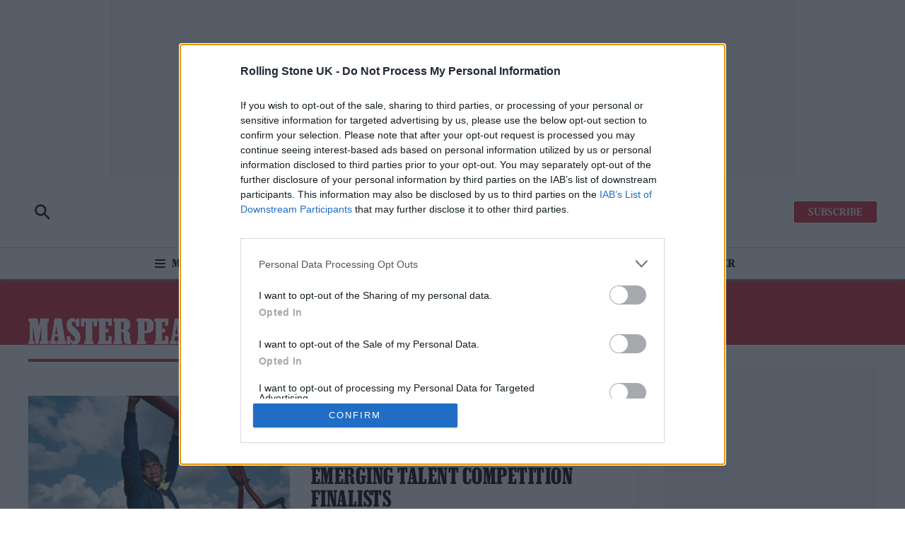

--- FILE ---
content_type: text/html; charset=UTF-8
request_url: https://www.rollingstone.co.uk/tag/master-peace
body_size: 14587
content:
<!doctype html>
<html lang="en-GB" dir="ltr">

    <head>

        <meta property="pugpig:version" content="1.19.23 (Pugpig Site 1.57.4)" />
		<meta property="pugpig:generated" content="2026-02-01 00:00:26" />
<meta name='robots' content='index, follow, max-image-preview:large, max-snippet:-1, max-video-preview:-1' />

	<meta name="tag" property="pugpig:tag" content="post_tag-Master Peace"/><meta name="viewport" content="width=device-width, initial-scale=1.0, minimum-scale=1.0, maximum-scale=5.0">
	<!-- This site is optimized with the Yoast SEO Premium plugin v19.3 (Yoast SEO v22.8) - https://yoast.com/wordpress/plugins/seo/ -->
	<title>Master Peace Archives - Rolling Stone UK</title>
	<link rel="canonical" href="https://www.rollingstone.co.uk/tag/master-peace/" />
	<meta property="og:locale" content="en_GB" />
	<meta property="og:type" content="article" />
	<meta property="og:title" content="Master Peace Archives - Rolling Stone UK" />
	<meta property="og:url" content="https://www.rollingstone.co.uk/tag/master-peace/" />
	<meta property="og:site_name" content="Rolling Stone UK" />
	<meta name="twitter:card" content="summary_large_image" />
	<script type="application/ld+json" class="yoast-schema-graph">{"@context":"https://schema.org","@graph":[{"@type":"CollectionPage","@id":"https://www.rollingstone.co.uk/tag/master-peace/","url":"https://www.rollingstone.co.uk/tag/master-peace/","name":"Master Peace Archives - Rolling Stone UK","isPartOf":{"@id":"https://www.rollingstone.co.uk/#website"},"primaryImageOfPage":{"@id":"https://www.rollingstone.co.uk/tag/master-peace/#primaryimage"},"image":{"@id":"https://www.rollingstone.co.uk/tag/master-peace/#primaryimage"},"thumbnailUrl":"https://www.rollingstone.co.uk/wp-content/uploads/sites/2/2023/12/masterpeace.jpg","inLanguage":"en-GB"},{"@type":"ImageObject","inLanguage":"en-GB","@id":"https://www.rollingstone.co.uk/tag/master-peace/#primaryimage","url":"https://www.rollingstone.co.uk/wp-content/uploads/sites/2/2023/12/masterpeace.jpg","contentUrl":"https://www.rollingstone.co.uk/wp-content/uploads/sites/2/2023/12/masterpeace.jpg","width":2000,"height":1270,"caption":"Master Peace (Picture: Press)"},{"@type":"WebSite","@id":"https://www.rollingstone.co.uk/#website","url":"https://www.rollingstone.co.uk/","name":"Rolling Stone UK","description":"Music, Film, TV and Political News Coverage","publisher":{"@id":"https://www.rollingstone.co.uk/#organization"},"potentialAction":[{"@type":"SearchAction","target":{"@type":"EntryPoint","urlTemplate":"https://www.rollingstone.co.uk/?s={search_term_string}"},"query-input":"required name=search_term_string"}],"inLanguage":"en-GB"},{"@type":"Organization","@id":"https://www.rollingstone.co.uk/#organization","name":"Rolling Stone UK","url":"https://www.rollingstone.co.uk/","logo":{"@type":"ImageObject","inLanguage":"en-GB","@id":"https://www.rollingstone.co.uk/#/schema/logo/image/","url":"https://www.rollingstone.co.uk/wp-content/uploads/sites/2/2025/10/rollingstoneuk-logo.png","contentUrl":"https://www.rollingstone.co.uk/wp-content/uploads/sites/2/2025/10/rollingstoneuk-logo.png","width":1087,"height":210,"caption":"Rolling Stone UK"},"image":{"@id":"https://www.rollingstone.co.uk/#/schema/logo/image/"}}]}</script>
	<!-- / Yoast SEO Premium plugin. -->


<link rel='dns-prefetch' href='//www.rollingstone.co.uk' />
<link rel='stylesheet' id='wp-block-library-css' href='https://www.rollingstone.co.uk/wp-includes/css/dist/block-library/style.min.css?ver=6.5.7' type='text/css' media='all' />
<link rel='stylesheet' id='pugpig-blocks-css' href='https://www.rollingstone.co.uk/wp-content/plugins/pugpig-blocks/build/blocks.style-39e501d1295812310a55.css?ver=6.5.7' type='text/css' media='all' />
<link rel='stylesheet' id='pugpig-rollingstoneuk-block-styles-css' href='https://www.rollingstone.co.uk/wp-content/plugins/rollingstoneuk-blocks-plugin/styles/style-f79fd2.css?ver=6.5.7' type='text/css' media='all' />
<style id='classic-theme-styles-inline-css' type='text/css'>
/*! This file is auto-generated */
.wp-block-button__link{color:#fff;background-color:#32373c;border-radius:9999px;box-shadow:none;text-decoration:none;padding:calc(.667em + 2px) calc(1.333em + 2px);font-size:1.125em}.wp-block-file__button{background:#32373c;color:#fff;text-decoration:none}
</style>
<style id='global-styles-inline-css' type='text/css'>
body{--wp--preset--color--black: #000000;--wp--preset--color--cyan-bluish-gray: #abb8c3;--wp--preset--color--white: #ffffff;--wp--preset--color--pale-pink: #f78da7;--wp--preset--color--vivid-red: #cf2e2e;--wp--preset--color--luminous-vivid-orange: #ff6900;--wp--preset--color--luminous-vivid-amber: #fcb900;--wp--preset--color--light-green-cyan: #7bdcb5;--wp--preset--color--vivid-green-cyan: #00d084;--wp--preset--color--pale-cyan-blue: #8ed1fc;--wp--preset--color--vivid-cyan-blue: #0693e3;--wp--preset--color--vivid-purple: #9b51e0;--wp--preset--color--red: #d32531;--wp--preset--color--gold: #facd42;--wp--preset--gradient--vivid-cyan-blue-to-vivid-purple: linear-gradient(135deg,rgba(6,147,227,1) 0%,rgb(155,81,224) 100%);--wp--preset--gradient--light-green-cyan-to-vivid-green-cyan: linear-gradient(135deg,rgb(122,220,180) 0%,rgb(0,208,130) 100%);--wp--preset--gradient--luminous-vivid-amber-to-luminous-vivid-orange: linear-gradient(135deg,rgba(252,185,0,1) 0%,rgba(255,105,0,1) 100%);--wp--preset--gradient--luminous-vivid-orange-to-vivid-red: linear-gradient(135deg,rgba(255,105,0,1) 0%,rgb(207,46,46) 100%);--wp--preset--gradient--very-light-gray-to-cyan-bluish-gray: linear-gradient(135deg,rgb(238,238,238) 0%,rgb(169,184,195) 100%);--wp--preset--gradient--cool-to-warm-spectrum: linear-gradient(135deg,rgb(74,234,220) 0%,rgb(151,120,209) 20%,rgb(207,42,186) 40%,rgb(238,44,130) 60%,rgb(251,105,98) 80%,rgb(254,248,76) 100%);--wp--preset--gradient--blush-light-purple: linear-gradient(135deg,rgb(255,206,236) 0%,rgb(152,150,240) 100%);--wp--preset--gradient--blush-bordeaux: linear-gradient(135deg,rgb(254,205,165) 0%,rgb(254,45,45) 50%,rgb(107,0,62) 100%);--wp--preset--gradient--luminous-dusk: linear-gradient(135deg,rgb(255,203,112) 0%,rgb(199,81,192) 50%,rgb(65,88,208) 100%);--wp--preset--gradient--pale-ocean: linear-gradient(135deg,rgb(255,245,203) 0%,rgb(182,227,212) 50%,rgb(51,167,181) 100%);--wp--preset--gradient--electric-grass: linear-gradient(135deg,rgb(202,248,128) 0%,rgb(113,206,126) 100%);--wp--preset--gradient--midnight: linear-gradient(135deg,rgb(2,3,129) 0%,rgb(40,116,252) 100%);--wp--preset--font-size--small: 13px;--wp--preset--font-size--medium: 20px;--wp--preset--font-size--large: 36px;--wp--preset--font-size--x-large: 42px;--wp--preset--spacing--20: 0.44rem;--wp--preset--spacing--30: 0.67rem;--wp--preset--spacing--40: 1rem;--wp--preset--spacing--50: 1.5rem;--wp--preset--spacing--60: 2.25rem;--wp--preset--spacing--70: 3.38rem;--wp--preset--spacing--80: 5.06rem;--wp--preset--shadow--natural: 6px 6px 9px rgba(0, 0, 0, 0.2);--wp--preset--shadow--deep: 12px 12px 50px rgba(0, 0, 0, 0.4);--wp--preset--shadow--sharp: 6px 6px 0px rgba(0, 0, 0, 0.2);--wp--preset--shadow--outlined: 6px 6px 0px -3px rgba(255, 255, 255, 1), 6px 6px rgba(0, 0, 0, 1);--wp--preset--shadow--crisp: 6px 6px 0px rgba(0, 0, 0, 1);}:where(.is-layout-flex){gap: 0.5em;}:where(.is-layout-grid){gap: 0.5em;}body .is-layout-flex{display: flex;}body .is-layout-flex{flex-wrap: wrap;align-items: center;}body .is-layout-flex > *{margin: 0;}body .is-layout-grid{display: grid;}body .is-layout-grid > *{margin: 0;}:where(.wp-block-columns.is-layout-flex){gap: 2em;}:where(.wp-block-columns.is-layout-grid){gap: 2em;}:where(.wp-block-post-template.is-layout-flex){gap: 1.25em;}:where(.wp-block-post-template.is-layout-grid){gap: 1.25em;}.has-black-color{color: var(--wp--preset--color--black) !important;}.has-cyan-bluish-gray-color{color: var(--wp--preset--color--cyan-bluish-gray) !important;}.has-white-color{color: var(--wp--preset--color--white) !important;}.has-pale-pink-color{color: var(--wp--preset--color--pale-pink) !important;}.has-vivid-red-color{color: var(--wp--preset--color--vivid-red) !important;}.has-luminous-vivid-orange-color{color: var(--wp--preset--color--luminous-vivid-orange) !important;}.has-luminous-vivid-amber-color{color: var(--wp--preset--color--luminous-vivid-amber) !important;}.has-light-green-cyan-color{color: var(--wp--preset--color--light-green-cyan) !important;}.has-vivid-green-cyan-color{color: var(--wp--preset--color--vivid-green-cyan) !important;}.has-pale-cyan-blue-color{color: var(--wp--preset--color--pale-cyan-blue) !important;}.has-vivid-cyan-blue-color{color: var(--wp--preset--color--vivid-cyan-blue) !important;}.has-vivid-purple-color{color: var(--wp--preset--color--vivid-purple) !important;}.has-black-background-color{background-color: var(--wp--preset--color--black) !important;}.has-cyan-bluish-gray-background-color{background-color: var(--wp--preset--color--cyan-bluish-gray) !important;}.has-white-background-color{background-color: var(--wp--preset--color--white) !important;}.has-pale-pink-background-color{background-color: var(--wp--preset--color--pale-pink) !important;}.has-vivid-red-background-color{background-color: var(--wp--preset--color--vivid-red) !important;}.has-luminous-vivid-orange-background-color{background-color: var(--wp--preset--color--luminous-vivid-orange) !important;}.has-luminous-vivid-amber-background-color{background-color: var(--wp--preset--color--luminous-vivid-amber) !important;}.has-light-green-cyan-background-color{background-color: var(--wp--preset--color--light-green-cyan) !important;}.has-vivid-green-cyan-background-color{background-color: var(--wp--preset--color--vivid-green-cyan) !important;}.has-pale-cyan-blue-background-color{background-color: var(--wp--preset--color--pale-cyan-blue) !important;}.has-vivid-cyan-blue-background-color{background-color: var(--wp--preset--color--vivid-cyan-blue) !important;}.has-vivid-purple-background-color{background-color: var(--wp--preset--color--vivid-purple) !important;}.has-black-border-color{border-color: var(--wp--preset--color--black) !important;}.has-cyan-bluish-gray-border-color{border-color: var(--wp--preset--color--cyan-bluish-gray) !important;}.has-white-border-color{border-color: var(--wp--preset--color--white) !important;}.has-pale-pink-border-color{border-color: var(--wp--preset--color--pale-pink) !important;}.has-vivid-red-border-color{border-color: var(--wp--preset--color--vivid-red) !important;}.has-luminous-vivid-orange-border-color{border-color: var(--wp--preset--color--luminous-vivid-orange) !important;}.has-luminous-vivid-amber-border-color{border-color: var(--wp--preset--color--luminous-vivid-amber) !important;}.has-light-green-cyan-border-color{border-color: var(--wp--preset--color--light-green-cyan) !important;}.has-vivid-green-cyan-border-color{border-color: var(--wp--preset--color--vivid-green-cyan) !important;}.has-pale-cyan-blue-border-color{border-color: var(--wp--preset--color--pale-cyan-blue) !important;}.has-vivid-cyan-blue-border-color{border-color: var(--wp--preset--color--vivid-cyan-blue) !important;}.has-vivid-purple-border-color{border-color: var(--wp--preset--color--vivid-purple) !important;}.has-vivid-cyan-blue-to-vivid-purple-gradient-background{background: var(--wp--preset--gradient--vivid-cyan-blue-to-vivid-purple) !important;}.has-light-green-cyan-to-vivid-green-cyan-gradient-background{background: var(--wp--preset--gradient--light-green-cyan-to-vivid-green-cyan) !important;}.has-luminous-vivid-amber-to-luminous-vivid-orange-gradient-background{background: var(--wp--preset--gradient--luminous-vivid-amber-to-luminous-vivid-orange) !important;}.has-luminous-vivid-orange-to-vivid-red-gradient-background{background: var(--wp--preset--gradient--luminous-vivid-orange-to-vivid-red) !important;}.has-very-light-gray-to-cyan-bluish-gray-gradient-background{background: var(--wp--preset--gradient--very-light-gray-to-cyan-bluish-gray) !important;}.has-cool-to-warm-spectrum-gradient-background{background: var(--wp--preset--gradient--cool-to-warm-spectrum) !important;}.has-blush-light-purple-gradient-background{background: var(--wp--preset--gradient--blush-light-purple) !important;}.has-blush-bordeaux-gradient-background{background: var(--wp--preset--gradient--blush-bordeaux) !important;}.has-luminous-dusk-gradient-background{background: var(--wp--preset--gradient--luminous-dusk) !important;}.has-pale-ocean-gradient-background{background: var(--wp--preset--gradient--pale-ocean) !important;}.has-electric-grass-gradient-background{background: var(--wp--preset--gradient--electric-grass) !important;}.has-midnight-gradient-background{background: var(--wp--preset--gradient--midnight) !important;}.has-small-font-size{font-size: var(--wp--preset--font-size--small) !important;}.has-medium-font-size{font-size: var(--wp--preset--font-size--medium) !important;}.has-large-font-size{font-size: var(--wp--preset--font-size--large) !important;}.has-x-large-font-size{font-size: var(--wp--preset--font-size--x-large) !important;}
.wp-block-navigation a:where(:not(.wp-element-button)){color: inherit;}
:where(.wp-block-post-template.is-layout-flex){gap: 1.25em;}:where(.wp-block-post-template.is-layout-grid){gap: 1.25em;}
:where(.wp-block-columns.is-layout-flex){gap: 2em;}:where(.wp-block-columns.is-layout-grid){gap: 2em;}
.wp-block-pullquote{font-size: 1.5em;line-height: 1.6;}
</style>
<link rel='stylesheet' id='pugpig-social-widgets-css' href='https://www.rollingstone.co.uk/wp-content/plugins/pugpig-socialmedia-widget/assets/css/style.css?ver=6.5.7' type='text/css' media='all' />
<link rel='stylesheet' id='rollingstoneuk-main-css' href='https://www.rollingstone.co.uk/wp-content/themes/rollingstoneuk-theme/styles/main-61e6e4.css?ver=6.5.7' type='text/css' media='all' />

    <!-- Google Tag Manager Data Layer -->
    <script>
        dataLayer = [[]]
    </script>
    <!-- End Google Tag Manager Data Layer -->
        
    <!-- Google Tag Manager initialisation -->
    <script>
        (function(w,d,s,l,i){w[l]=w[l]||[];w[l].push({'gtm.start':
        new Date().getTime(),event:'gtm.js'});var f=d.getElementsByTagName(s)[0],
        j=d.createElement(s),dl=l!='dataLayer'?'&l='+l:'';j.async=true;j.src=
        'https://www.googletagmanager.com/gtm.js?id='+i+dl+ '';f.parentNode.insertBefore(j,f);
        })(window,document,'script','dataLayer','GTM-TPTLJ3T');
    </script>
    <!-- End Google Tag Manager initialisation -->
	<script type="text/javascript" src="https://a.teads.tv/page/162959/tag" id="teeds-js"></script><link rel="icon" href="https://www.rollingstone.co.uk/wp-content/uploads/sites/2/2022/10/cropped-RS-UK-favicon-new-32x32.png" sizes="32x32" />
<link rel="icon" href="https://www.rollingstone.co.uk/wp-content/uploads/sites/2/2022/10/cropped-RS-UK-favicon-new-192x192.png" sizes="192x192" />
<link rel="apple-touch-icon" href="https://www.rollingstone.co.uk/wp-content/uploads/sites/2/2022/10/cropped-RS-UK-favicon-new-180x180.png" />
<meta name="msapplication-TileImage" content="https://www.rollingstone.co.uk/wp-content/uploads/sites/2/2022/10/cropped-RS-UK-favicon-new-270x270.png" />
		<style type="text/css" id="wp-custom-css">
			body [data-freestar-ad] {
	overflow: hidden !important;
}


#pmLink {        
        visibility: hidden;       
        text-decoration: none;   
        cursor: pointer;        
        background: transparent; 
        border: none;    
}

#pmLink:hover {        
        visibility: visible;     
        color: grey;    
} 

		</style>
		
        <!-- Content Ignite -->
        <script src="https://cdn.tagdeliver.com/cipt/19002.js" async="async"></script>
        <script type="text/javascript">

            window.rsAdSlotConfig = {"category-feed-0":{"sizes":[[728,90]],"description":"On desktop, appears at the top of each category page","type":"header","page":"category","device":"desktop","ad_unit":"\/101670530\/RollingStone\/RS_Top_Leaderboard_Unit"},"mobile-category-feed-0":{"sizes":[[320,50],[300,50]],"description":"On mobile, appears at the top of each category page","type":"header","page":"category","device":"mobile","ad_unit":"\/101670530\/RollingStone\/RS_Top_Leaderboard_Mobile_Unit"},"category-sidebar-1":{"sizes":[[300,250]],"description":"This is the first ad in the sidebar of each category page","type":"sidebar","page":"category","device":"desktop","ad_unit":"\/101670530\/RollingStone\/Category_Sidebar_Units"},"category-sidebar-2":{"sizes":[[300,600]],"description":"This is the second ad in the sidebar of each category page","type":"sidebar","page":"category","device":"desktop","ad_unit":"\/101670530\/RollingStone\/Category_Sidebar_Units"},"category-sidebar-3":{"sizes":[[300,250]],"description":"This is the third ad in the sidebar of each category page","type":"sidebar","page":"category","device":"desktop","ad_unit":"\/101670530\/RollingStone\/Category_Sidebar_Units"},"category-sidebar-4":{"sizes":[[300,250]],"description":"This is the fourth ad in the sidebar of each category page","type":"sidebar","page":"category","device":"desktop","ad_unit":"\/101670530\/RollingStone\/Category_Sidebar_Units"},"category-feed-1":{"sizes":[[728,90]],"description":"On desktop, appears inline on category pages","type":"inline","page":"category","device":"desktop","ad_unit":"\/101670530\/RollingStone\/Category_Feed_Units"},"category-feed-2":{"sizes":[[728,90]],"description":"On desktop, appears inline on category pages","type":"inline","page":"category","device":"desktop","ad_unit":"\/101670530\/RollingStone\/Category_Feed_Units"},"category-feed-3":{"sizes":[[728,90]],"description":"On desktop, appears inline on category pages","type":"inline","page":"category","device":"desktop","ad_unit":"\/101670530\/RollingStone\/Category_Feed_Units"},"category-feed-4":{"sizes":[[728,90]],"description":"On desktop, appears inline on category pages","type":"inline","page":"category","device":"desktop","ad_unit":"\/101670530\/RollingStone\/Category_Feed_Units"},"category-feed-5":{"sizes":[[728,90]],"description":"On desktop, appears inline on category pages","type":"inline","page":"category","device":"desktop","ad_unit":"\/101670530\/RollingStone\/Category_Feed_Units"},"mobile-category-feed-1":{"sizes":[[320,50],[300,50]],"description":"On mobile, appears inline on category pages","type":"inline","page":"category","device":"mobile","ad_unit":"\/101670530\/RollingStone\/Category_Feed_Units"},"mobile-category-feed-2":{"sizes":[[320,50],[300,50]],"description":"On mobile, appears inline on category pages","type":"inline","page":"category","device":"mobile","ad_unit":"\/101670530\/RollingStone\/Category_Feed_Units"},"mobile-category-feed-3":{"sizes":[[320,50],[300,50]],"description":"On mobile, appears inline on category pages","type":"inline","page":"category","device":"mobile","ad_unit":"\/101670530\/RollingStone\/Category_Feed_Units"},"mobile-category-feed-4":{"sizes":[[320,50],[300,50]],"description":"On mobile, appears inline on category pages","type":"inline","page":"category","device":"mobile","ad_unit":"\/101670530\/RollingStone\/Category_Feed_Units"},"mobile-category-feed-5":{"sizes":[[320,50],[300,50]],"description":"On mobile, appears inline on category pages","type":"inline","page":"category","device":"mobile","ad_unit":"\/101670530\/RollingStone\/Category_Feed_Units"}};
        </script>

        
    </head>

    <body data-logged-out="true" class="archive tag tag-master-peace tag-788 wp-custom-logo">

        
        <a class="rs-skip-content" href="#main">Skip to main content</a>

        <header class="rs-header" role="banner">

            <div class="rs-header__wrapper">

                <div class="rs-header__upper">

                    <div class="rs-advert__container">

                        
                        <div id="rs-advert-header" class="rs-advert">
                            <div class="rs-advert__inner"></div>
                        </div>

                        <script type="text/javascript">
                          document.addEventListener('DOMContentLoaded', function () {
                            let desktopAd = "category-feed-0";
                            let mobileAd = "mobile-category-feed-0";

                            const mediaQueryList = window.matchMedia("(min-width: 1024px)");

                            function desktopOrMobileAdvert(desktop) {
                              let container = document.getElementById("rs-advert-header")
                              if(!container) return
                              container.innerHTML = `<div class="rs-advert__inner" id="div-gpt-ad-${mobileAd}"></div>`;
                              container.classList.add("rs-advert--mobile", "rs-advert--mobile-leaderboard");
                              container.classList.remove("rs-advert--desktop", "rs-advert--leaderboard");

                              if(desktop) {
                                container.innerHTML = `<div class="rs-advert__inner" id="div-gpt-ad-${desktopAd}"></div>`;
                                container.classList.add("rs-advert--desktop", "rs-advert--leaderboard");
                                container.classList.remove("rs-advert--mobile", "rs-advert--mobile-leaderboard");
                              }
                            }
                            mediaQueryList.addEventListener('change', e => desktopOrMobileAdvert(e.matches))
                            desktopOrMobileAdvert(mediaQueryList.matches)
                          })
                        </script>

                    </div>

                    <div class="rs-header__upper-group">

                        <a class="rs-header-search rs-header-search--black" href="/search/">
                            <div class="rs-header-search__icon"></div>
                        </a>

                        <button class="rs-hamburger-button" aria-label="Toggle Menu">
                <div class="rs-hamburger-button__group">
                    <span></span>
                    <span></span>
                    <span></span>
                    <span></span>
                </div>
            </button>
                        
    <figure class="rs-header__logo">
        <a href="/" class="rs-header__logo-link" title="Home"><img width="300" height="58" src="https://www.rollingstone.co.uk/wp-content/uploads/sites/2/2025/10/rollingstoneuk-logo-300x58.png" class="attachment-medium size-medium" alt="" sizes="(min-width: 1024px) 645px, (min-width: 330px) 178px, 120px" decoding="async" srcset="https://www.rollingstone.co.uk/wp-content/uploads/sites/2/2025/10/rollingstoneuk-logo-300x58.png 300w, https://www.rollingstone.co.uk/wp-content/uploads/sites/2/2025/10/rollingstoneuk-logo-1024x198.png 1024w, https://www.rollingstone.co.uk/wp-content/uploads/sites/2/2025/10/rollingstoneuk-logo-768x148.png 768w, https://www.rollingstone.co.uk/wp-content/uploads/sites/2/2025/10/rollingstoneuk-logo-780x151.png 780w, https://www.rollingstone.co.uk/wp-content/uploads/sites/2/2025/10/rollingstoneuk-logo-1040x201.png 1040w, https://www.rollingstone.co.uk/wp-content/uploads/sites/2/2025/10/rollingstoneuk-logo.png 1087w" /></a>
    </figure>
                        <ul class="rs-header__menu-subscribe" aria-label="Subscribe menu"><li id="menu-item-538" class="menu-item menu-item-type-custom menu-item-object-custom menu-item-538"><a target="_blank" rel="noopener" href="https://www.selectmagazines.co.uk/publisher/Rolling-Stone-UK/">Subscribe</a></li>
</ul>
                    </div>

                </div>

                <nav class="rs-nav--primary" aria-label="Main navigation" role="navigation">

                    <div class="rs-nav__hamburger-group">

                        <button class="rs-hamburger-button" aria-label="Toggle Menu">
                <div class="rs-hamburger-button__group">
                    <span></span>
                    <span></span>
                    <span></span>
                    <span></span>
                </div>
            </button>
                        <div class="rs-nav__menu--button"><a href="#"></a></div>

                    </div>

                    
    <figure class="rs-header__logo">
        <a href="/" class="rs-header__logo-link" title="Home"><img width="300" height="58" src="https://www.rollingstone.co.uk/wp-content/uploads/sites/2/2025/10/rollingstoneuk-logo-300x58.png" class="attachment-medium size-medium" alt="" sizes="(min-width: 1024px) 645px, (min-width: 330px) 178px, 120px" decoding="async" srcset="https://www.rollingstone.co.uk/wp-content/uploads/sites/2/2025/10/rollingstoneuk-logo-300x58.png 300w, https://www.rollingstone.co.uk/wp-content/uploads/sites/2/2025/10/rollingstoneuk-logo-1024x198.png 1024w, https://www.rollingstone.co.uk/wp-content/uploads/sites/2/2025/10/rollingstoneuk-logo-768x148.png 768w, https://www.rollingstone.co.uk/wp-content/uploads/sites/2/2025/10/rollingstoneuk-logo-780x151.png 780w, https://www.rollingstone.co.uk/wp-content/uploads/sites/2/2025/10/rollingstoneuk-logo-1040x201.png 1040w, https://www.rollingstone.co.uk/wp-content/uploads/sites/2/2025/10/rollingstoneuk-logo.png 1087w" /></a>
    </figure>                   
                    

        <a id="nav-read-next-link" class="rs-nav__read-next-article" href="">
            <span class="rs-nav__read-next-article--text">Read Next</span>
            <span id="nav-read-next-title" class="rs-nav__read-next-article--title"></span>
        </a>

        <script type="text/javascript">
            (function() {
                fetch("/wp-json/pugpig/rollingstone/nav-read-next/")
                    .then(response => response.json())
                    .then(data => {
                        if (data.title !== "") {

                            let title = document.getElementById("nav-read-next-title");
                            title.innerHTML = data.title;

                            let link = document.getElementById("nav-read-next-link");
                            link.setAttribute("href", data.url);
                        }
                    }
                );
            })();
        </script>

                        
                    <a class="rs-header-search rs-header-search--white" href="/search/">
                        <div class="rs-header-search__icon"></div>
                    </a>

                    <ul class="rs-nav__menu" aria-label="Primary site menu"><li id="menu-item-487" class="menu-item menu-item-type-taxonomy menu-item-object-category menu-item-487"><a href="https://www.rollingstone.co.uk/music/">Music</a></li>
<li id="menu-item-488" class="menu-item menu-item-type-taxonomy menu-item-object-category menu-item-488"><a href="https://www.rollingstone.co.uk/film/">Film</a></li>
<li id="menu-item-506" class="menu-item menu-item-type-taxonomy menu-item-object-category menu-item-506"><a href="https://www.rollingstone.co.uk/tv/">TV</a></li>
<li id="menu-item-497" class="menu-item menu-item-type-taxonomy menu-item-object-category menu-item-497"><a href="https://www.rollingstone.co.uk/politics/">Politics</a></li>
<li id="menu-item-498" class="menu-item menu-item-type-taxonomy menu-item-object-category menu-item-498"><a href="https://www.rollingstone.co.uk/culture/">Culture</a></li>
<li id="menu-item-509" class="menu-item menu-item-type-taxonomy menu-item-object-category menu-item-509"><a href="https://www.rollingstone.co.uk/tech/">Tech</a></li>
<li id="menu-item-505" class="menu-item menu-item-type-post_type menu-item-object-page menu-item-505"><a href="https://www.rollingstone.co.uk/newsletter/">Newsletter</a></li>
</ul>
                    <ul class="rs-header__menu-subscribe" aria-label="Subscribe menu"><li class="menu-item menu-item-type-custom menu-item-object-custom menu-item-538"><a target="_blank" rel="noopener" href="https://www.selectmagazines.co.uk/publisher/Rolling-Stone-UK/">Subscribe</a></li>
</ul>
                </nav>

            </div>

            <nav class="rs-nav--secondary">

                <div class="rs-nav--secondary__header">

                    <div class="rs-header__logo"></div>

                    <button class="rs-hamburger-button" aria-label="Toggle Menu">
                <div class="rs-hamburger-button__group">
                    <span></span>
                    <span></span>
                    <span></span>
                    <span></span>
                </div>
            </button>
                </div>

                <ul class="rs-nav__menu" aria-label="Secondary site menu"><li id="menu-item-516" class="menu-item menu-item-type-taxonomy menu-item-object-category menu-item-has-children menu-item-516"><a href="https://www.rollingstone.co.uk/music/">Music</a>
<ul class="sub-menu">
	<li id="menu-item-517" class="menu-item menu-item-type-taxonomy menu-item-object-category menu-item-517"><a href="https://www.rollingstone.co.uk/music/news/">News</a></li>
	<li id="menu-item-518" class="menu-item menu-item-type-taxonomy menu-item-object-category menu-item-518"><a href="https://www.rollingstone.co.uk/music/features/">Features</a></li>
	<li id="menu-item-1115" class="menu-item menu-item-type-taxonomy menu-item-object-category menu-item-1115"><a href="https://www.rollingstone.co.uk/music/lists/">Lists</a></li>
	<li id="menu-item-2170" class="menu-item menu-item-type-taxonomy menu-item-object-category menu-item-2170"><a href="https://www.rollingstone.co.uk/music/album-reviews/">Album Reviews</a></li>
	<li id="menu-item-2171" class="menu-item menu-item-type-taxonomy menu-item-object-category menu-item-2171"><a href="https://www.rollingstone.co.uk/music/live-reviews/">Live Reviews</a></li>
</ul>
</li>
<li id="menu-item-520" class="menu-item menu-item-type-taxonomy menu-item-object-category menu-item-has-children menu-item-520"><a href="https://www.rollingstone.co.uk/film/">Film</a>
<ul class="sub-menu">
	<li id="menu-item-529" class="menu-item menu-item-type-taxonomy menu-item-object-category menu-item-529"><a href="https://www.rollingstone.co.uk/film/news/">News</a></li>
	<li id="menu-item-1119" class="menu-item menu-item-type-taxonomy menu-item-object-category menu-item-1119"><a href="https://www.rollingstone.co.uk/film/features/">Features</a></li>
	<li id="menu-item-528" class="menu-item menu-item-type-taxonomy menu-item-object-category menu-item-528"><a href="https://www.rollingstone.co.uk/film/lists/">Lists</a></li>
</ul>
</li>
<li id="menu-item-519" class="menu-item menu-item-type-taxonomy menu-item-object-category menu-item-has-children menu-item-519"><a href="https://www.rollingstone.co.uk/tv/">TV</a>
<ul class="sub-menu">
	<li id="menu-item-525" class="menu-item menu-item-type-taxonomy menu-item-object-category menu-item-525"><a href="https://www.rollingstone.co.uk/tv/news/">News</a></li>
	<li id="menu-item-1116" class="menu-item menu-item-type-taxonomy menu-item-object-category menu-item-1116"><a href="https://www.rollingstone.co.uk/tv/features/">Features</a></li>
	<li id="menu-item-1117" class="menu-item menu-item-type-taxonomy menu-item-object-category menu-item-1117"><a href="https://www.rollingstone.co.uk/tv/lists/">Lists</a></li>
</ul>
</li>
<li id="menu-item-521" class="menu-item menu-item-type-taxonomy menu-item-object-category menu-item-has-children menu-item-521"><a href="https://www.rollingstone.co.uk/politics/">Politics</a>
<ul class="sub-menu">
	<li id="menu-item-527" class="menu-item menu-item-type-taxonomy menu-item-object-category menu-item-527"><a href="https://www.rollingstone.co.uk/politics/news/">News</a></li>
	<li id="menu-item-1120" class="menu-item menu-item-type-taxonomy menu-item-object-category menu-item-1120"><a href="https://www.rollingstone.co.uk/politics/features/">Features</a></li>
	<li id="menu-item-526" class="menu-item menu-item-type-taxonomy menu-item-object-category menu-item-526"><a href="https://www.rollingstone.co.uk/politics/lists/">Lists</a></li>
</ul>
</li>
<li id="menu-item-522" class="menu-item menu-item-type-taxonomy menu-item-object-category menu-item-has-children menu-item-522"><a href="https://www.rollingstone.co.uk/culture/">Culture</a>
<ul class="sub-menu">
	<li id="menu-item-1121" class="menu-item menu-item-type-taxonomy menu-item-object-category menu-item-1121"><a href="https://www.rollingstone.co.uk/culture/news/">News</a></li>
	<li id="menu-item-523" class="menu-item menu-item-type-taxonomy menu-item-object-category menu-item-523"><a href="https://www.rollingstone.co.uk/culture/features/">Features</a></li>
	<li id="menu-item-1122" class="menu-item menu-item-type-taxonomy menu-item-object-category menu-item-1122"><a href="https://www.rollingstone.co.uk/culture/lists/">Lists</a></li>
</ul>
</li>
<li id="menu-item-547" class="menu-item menu-item-type-taxonomy menu-item-object-category menu-item-has-children menu-item-547"><a href="https://www.rollingstone.co.uk/travel/">Travel</a>
<ul class="sub-menu">
	<li id="menu-item-551" class="menu-item menu-item-type-taxonomy menu-item-object-category menu-item-551"><a href="https://www.rollingstone.co.uk/travel/news/">News</a></li>
	<li id="menu-item-1123" class="menu-item menu-item-type-taxonomy menu-item-object-category menu-item-1123"><a href="https://www.rollingstone.co.uk/travel/features/">Features</a></li>
	<li id="menu-item-550" class="menu-item menu-item-type-taxonomy menu-item-object-category menu-item-550"><a href="https://www.rollingstone.co.uk/travel/lists/">Lists</a></li>
</ul>
</li>
<li id="menu-item-546" class="menu-item menu-item-type-taxonomy menu-item-object-category menu-item-has-children menu-item-546"><a href="https://www.rollingstone.co.uk/tech/">Tech</a>
<ul class="sub-menu">
	<li id="menu-item-549" class="menu-item menu-item-type-taxonomy menu-item-object-category menu-item-549"><a href="https://www.rollingstone.co.uk/tech/news/">News</a></li>
	<li id="menu-item-1124" class="menu-item menu-item-type-taxonomy menu-item-object-category menu-item-1124"><a href="https://www.rollingstone.co.uk/tech/features/">Features</a></li>
	<li id="menu-item-548" class="menu-item menu-item-type-taxonomy menu-item-object-category menu-item-548"><a href="https://www.rollingstone.co.uk/tech/lists/">Lists</a></li>
</ul>
</li>
<li id="menu-item-32670" class="menu-item menu-item-type-taxonomy menu-item-object-category menu-item-32670"><a href="https://www.rollingstone.co.uk/style/">Style</a></li>
</ul>
                <div class="rs-nav--secondary__primary-widget-group">

                    <div class="pp-widget__wrapper"><h5 class="pp-widget__title">Follow Us</h5><ul class="pp-widget pp-widget--social"><li class="pp-widget__item pp-widget__item--facebook"><a href="https://www.facebook.com/rollingstoneuk/" class="facebook" id="facebook" target="_blank" rel="noreferrer" aria-label="Find us on facebook"><svg xmlns="http://www.w3.org/2000/svg" width="24" height="24" viewBox="0 0 24 24"><path d="M9 8h-3v4h3v12h5v-12h3.642l.358-4h-4v-1.667c0-.955.192-1.333 1.115-1.333h2.885v-5h-3.808c-3.596 0-5.192 1.583-5.192 4.615v3.385z"/></svg></a></li><li class="pp-widget__item pp-widget__item--twitter"><a href="https://twitter.com/RollingStoneUK" class="twitter" id="twitter" target="_blank" rel="noreferrer" aria-label="Find us on twitter"><svg xmlns="http://www.w3.org/2000/svg" width="24" height="24" viewBox="0 0 1200 1227"><path d="M714.163 519.284L1160.89 0H1055.03L667.137 450.887L357.328 0H0L468.492 681.821L0 1226.37H105.866L515.491 750.218L842.672 1226.37H1200L714.137 519.284H714.163ZM569.165 687.828L521.697 619.934L144.011 79.6944H306.615L611.412 515.685L658.88 583.579L1055.08 1150.3H892.476L569.165 687.854V687.828Z"/></svg></a></li><li class="pp-widget__item pp-widget__item--instagram"><a href="https://www.instagram.com/rollingstoneuk/" class="instagram" id="instagram" target="_blank" rel="noreferrer" aria-label="Find us on instagram"><svg xmlns="http://www.w3.org/2000/svg" width="25" height="25" viewBox="0 0 24 24"><path d="M12 2.163c3.204 0 3.584.012 4.85.07 3.252.148 4.771 1.691 4.919 4.919.058 1.265.069 1.645.069 4.849 0 3.205-.012 3.584-.069 4.849-.149 3.225-1.664 4.771-4.919 4.919-1.266.058-1.644.07-4.85.07-3.204 0-3.584-.012-4.849-.07-3.26-.149-4.771-1.699-4.919-4.92-.058-1.265-.07-1.644-.07-4.849 0-3.204.013-3.583.07-4.849.149-3.227 1.664-4.771 4.919-4.919 1.266-.057 1.645-.069 4.849-.069zm0-2.163c-3.259 0-3.667.014-4.947.072-4.358.2-6.78 2.618-6.98 6.98-.059 1.281-.073 1.689-.073 4.948 0 3.259.014 3.668.072 4.948.2 4.358 2.618 6.78 6.98 6.98 1.281.058 1.689.072 4.948.072 3.259 0 3.668-.014 4.948-.072 4.354-.2 6.782-2.618 6.979-6.98.059-1.28.073-1.689.073-4.948 0-3.259-.014-3.667-.072-4.947-.196-4.354-2.617-6.78-6.979-6.98-1.281-.059-1.69-.073-4.949-.073zm0 5.838c-3.403 0-6.162 2.759-6.162 6.162s2.759 6.163 6.162 6.163 6.162-2.759 6.162-6.163c0-3.403-2.759-6.162-6.162-6.162zm0 10.162c-2.209 0-4-1.79-4-4 0-2.209 1.791-4 4-4s4 1.791 4 4c0 2.21-1.791 4-4 4zm6.406-11.845c-.796 0-1.441.645-1.441 1.44s.645 1.44 1.441 1.44c.795 0 1.439-.645 1.439-1.44s-.644-1.44-1.439-1.44z"/></svg></a></li><li class="pp-widget__item pp-widget__item--youtube"><a href="https://www.youtube.com/channel/UCTaRDAWkPT-wmJtXl0Lq3ww" class="youtube" id="youtube" target="_blank" rel="noreferrer" aria-label="Find us on youtube"><svg xmlns="http://www.w3.org/2000/svg" width="25" height="25" viewBox="0 0 24 24"><path d="M4.652 0h1.44l.988 3.702.916-3.702h1.454l-1.665 5.505v3.757h-1.431v-3.757l-1.702-5.505zm6.594 2.373c-1.119 0-1.861.74-1.861 1.835v3.349c0 1.204.629 1.831 1.861 1.831 1.022 0 1.826-.683 1.826-1.831v-3.349c0-1.069-.797-1.835-1.826-1.835zm.531 5.127c0 .372-.19.646-.532.646-.351 0-.554-.287-.554-.646v-3.179c0-.374.172-.651.529-.651.39 0 .557.269.557.651v3.179zm4.729-5.07v5.186c-.155.194-.5.512-.747.512-.271 0-.338-.186-.338-.46v-5.238h-1.27v5.71c0 .675.206 1.22.887 1.22.384 0 .918-.2 1.468-.853v.754h1.27v-6.831h-1.27zm2.203 13.858c-.448 0-.541.315-.541.763v.659h1.069v-.66c.001-.44-.092-.762-.528-.762zm-4.703.04c-.084.043-.167.109-.25.198v4.055c.099.106.194.182.287.229.197.1.485.107.619-.067.07-.092.105-.241.105-.449v-3.359c0-.22-.043-.386-.129-.5-.147-.193-.42-.214-.632-.107zm4.827-5.195c-2.604-.177-11.066-.177-13.666 0-2.814.192-3.146 1.892-3.167 6.367.021 4.467.35 6.175 3.167 6.367 2.6.177 11.062.177 13.666 0 2.814-.192 3.146-1.893 3.167-6.367-.021-4.467-.35-6.175-3.167-6.367zm-12.324 10.686h-1.363v-7.54h-1.41v-1.28h4.182v1.28h-1.41v7.54zm4.846 0h-1.21v-.718c-.223.265-.455.467-.696.605-.652.374-1.547.365-1.547-.955v-5.438h1.209v4.988c0 .262.063.438.322.438.236 0 .564-.303.711-.487v-4.939h1.21v6.506zm4.657-1.348c0 .805-.301 1.431-1.106 1.431-.443 0-.812-.162-1.149-.583v.5h-1.221v-8.82h1.221v2.84c.273-.333.644-.608 1.076-.608.886 0 1.18.749 1.18 1.631v3.609zm4.471-1.752h-2.314v1.228c0 .488.042.91.528.91.511 0 .541-.344.541-.91v-.452h1.245v.489c0 1.253-.538 2.013-1.813 2.013-1.155 0-1.746-.842-1.746-2.013v-2.921c0-1.129.746-1.914 1.837-1.914 1.161 0 1.721.738 1.721 1.914v1.656z"/></svg></a></li></ul></div>
                </div>

                <div class="rs-nav--secondary__secondary-widget-group">

                    <div class="rs-widget-tertiary-nav rs-widget_nav_menu"><div class="menu-secondary-menu-footer-container"><ul id="menu-secondary-menu-footer" class="menu"><li id="menu-item-1074" class="menu-item menu-item-type-post_type menu-item-object-page menu-item-1074"><a href="https://www.rollingstone.co.uk/privacy-policy/">Privacy Policy</a></li>
<li id="menu-item-1073" class="menu-item menu-item-type-post_type menu-item-object-page menu-item-1073"><a href="https://www.rollingstone.co.uk/about-rolling-stone-uk/">About Rolling Stone UK</a></li>
</ul></div></div><div class="rs-widget-tertiary-nav rs-widget_block widget_media_image"><figure class="wp-block-image size-full" data-image-nozoom="true"><img fetchpriority="high" decoding="async" width="556" height="118" src="https://www.rollingstone.co.uk/wp-content/uploads/sites/2/2021/09/Stream-Logo_Large-1.png" alt="" class="wp-image-580" srcset="https://www.rollingstone.co.uk/wp-content/uploads/sites/2/2021/09/Stream-Logo_Large-1.png 556w, https://www.rollingstone.co.uk/wp-content/uploads/sites/2/2021/09/Stream-Logo_Large-1-300x64.png 300w" sizes="(max-width: 556px) 100vw, 556px" /><figcaption>&copy; 2021 Stream Publishing. Powered by Pugpig</figcaption></figure>
</div>
                </div>

            </nav>

        </header>

        
        
<main class="rs-content rs-archive rs-archive--post_tag" aria-label="main content" id="main" tabindex="-1">

    
        <header class="rs-archive__header alignfull">

            <div class="rs-archive__header-group">

                
                    <h1 class="rs-archive__name">Master Peace</h1>

                
            </div>

        </header>

    
    <section class="rs-archive__content">

        <div class="rs-archive__body">

            
            
            <div id="post-grid-list">

                <div id="post-grid-list-page-1">

                    <section class="pp-post-grid pp-post-grid--list pp-post-grid--post align " style="">

    
    <article class="pp-post-grid__item pp-post-grid__item--post pp-post-grid__item--source-automated post_tag-glastonbury timeline_tag-latest post_tag-master-peace category-music timeline_tag-music category-news-music syndication-smart-news contributor-will-richards syndication-yahoo" style="">


        
    <a href="https://www.rollingstone.co.uk/music/glastonbury-reveal-2025-emerging-talent-competition-finalists-49325/" aria-label="Read Glastonbury reveal 2025 Emerging Talent Competition finalists">

        <figure class="pp-post-grid__media" data-image-nozoom>
            <img width="768" height="488" src="https://www.rollingstone.co.uk/wp-content/uploads/sites/2/2023/12/masterpeace-768x488.jpg" class="attachment-medium_large size-medium_large" alt="" sizes="(min-width: 768px) 40vw, 25vw" decoding="async" srcset="https://www.rollingstone.co.uk/wp-content/uploads/sites/2/2023/12/masterpeace-768x488.jpg 768w, https://www.rollingstone.co.uk/wp-content/uploads/sites/2/2023/12/masterpeace-300x191.jpg 300w, https://www.rollingstone.co.uk/wp-content/uploads/sites/2/2023/12/masterpeace-1024x650.jpg 1024w, https://www.rollingstone.co.uk/wp-content/uploads/sites/2/2023/12/masterpeace-1536x975.jpg 1536w, https://www.rollingstone.co.uk/wp-content/uploads/sites/2/2023/12/masterpeace-780x495.jpg 780w, https://www.rollingstone.co.uk/wp-content/uploads/sites/2/2023/12/masterpeace-1040x660.jpg 1040w, https://www.rollingstone.co.uk/wp-content/uploads/sites/2/2023/12/masterpeace.jpg 2000w" />
        </figure>

        <div class="pp-post-grid__content" >


            <p class="pp-post-grid__section"  >Music News</p>

            

            <h3 class="pp-post-grid__title"  >Glastonbury reveal 2025 Emerging Talent Competition finalists</h3>

            <div class="pp-post-grid__summary"  ><p class="rs-excerpt">Master Peace is among the eight artists hoping to win a development fund and a main stage slot at this year’s festival</p><p class="rs-excerpt--override"></p></div>

            

            


        </div>

    </a>


    </article>

    <article class="pp-post-grid__item pp-post-grid__item--post pp-post-grid__item--source-automated post_tag-berwyn post_tag-blossoms post_tag-charli-xcx post_tag-english-teacher post_tag-ezra-collective category-features-music post_tag-fontaines-d-c post_tag-ghetts post_tag-griff post_tag-high-vis post_tag-idles post_tag-jamie-xx post_tag-kelly-lee-owens timeline_tag-latest category-lists-music post_tag-master-peace category-music timeline_tag-music post_tag-nia-archives contributor-nick-reilly post_tag-nubya-garcia post_tag-rachel-chinouriri post_tag-sprints post_tag-the-cure post_tag-the-last-dinner-party post_tag-the-libertines contributor-will-richards post_tag-wunderhorse post_tag-yard-act" style="">


        
    <a href="https://www.rollingstone.co.uk/music/features/rolling-stone-uk-albums-of-the-year-2024-46109/" aria-label="Read Rolling Stone UK’s 24 best albums of 2024">

        <figure class="pp-post-grid__media" data-image-nozoom>
            <img width="768" height="432" src="https://www.rollingstone.co.uk/wp-content/uploads/sites/2/2024/12/RSUK-Albums-Collage-Web-Banner-Recovered-768x432.jpg" class="attachment-medium_large size-medium_large" alt="" sizes="(min-width: 768px) 40vw, 25vw" decoding="async" srcset="https://www.rollingstone.co.uk/wp-content/uploads/sites/2/2024/12/RSUK-Albums-Collage-Web-Banner-Recovered-768x432.jpg 768w, https://www.rollingstone.co.uk/wp-content/uploads/sites/2/2024/12/RSUK-Albums-Collage-Web-Banner-Recovered-300x169.jpg 300w, https://www.rollingstone.co.uk/wp-content/uploads/sites/2/2024/12/RSUK-Albums-Collage-Web-Banner-Recovered-1024x576.jpg 1024w, https://www.rollingstone.co.uk/wp-content/uploads/sites/2/2024/12/RSUK-Albums-Collage-Web-Banner-Recovered-1536x864.jpg 1536w, https://www.rollingstone.co.uk/wp-content/uploads/sites/2/2024/12/RSUK-Albums-Collage-Web-Banner-Recovered-780x439.jpg 780w, https://www.rollingstone.co.uk/wp-content/uploads/sites/2/2024/12/RSUK-Albums-Collage-Web-Banner-Recovered-1040x585.jpg 1040w, https://www.rollingstone.co.uk/wp-content/uploads/sites/2/2024/12/RSUK-Albums-Collage-Web-Banner-Recovered.jpg 1920w" />
        </figure>

        <div class="pp-post-grid__content" >


            <p class="pp-post-grid__section"  >Music Lists</p>

            

            <h3 class="pp-post-grid__title"  >Rolling Stone UK’s 24 best albums of 2024</h3>

            <div class="pp-post-grid__summary"  ><p class="rs-excerpt">As 2024 comes to a close, we take a look back at the 24 albums that have defined the year for the Rolling Stone UK team</p><p class="rs-excerpt--override"></p></div>

            

            


        </div>

    </a>


    </article>

    <article class="pp-post-grid__item pp-post-grid__item--post pp-post-grid__item--source-automated post_tag-brooke-combe post_tag-elmiene timeline_tag-latest post_tag-master-peace post_tag-mrcy category-music timeline_tag-music category-news-music post_tag-nia-smith post_tag-nieve-ella post_tag-play-next post_tag-rolling-stone-uk-awards-2024 syndication-smart-news contributor-will-richards syndication-yahoo" style="">


        
    <a href="https://www.rollingstone.co.uk/music/the-play-next-award-rolling-stone-uk-awards-2024-nominees-44636/" aria-label="Read Here’s the nominees for The Play Next Award at the Rolling Stone UK Awards 2024">

        <figure class="pp-post-grid__media" data-image-nozoom>
            <img width="768" height="432" src="https://www.rollingstone.co.uk/wp-content/uploads/sites/2/2024/11/NOM-WEB-HEADER-RED-BLACK-2-768x432.jpg" class="attachment-medium_large size-medium_large" alt="" sizes="(min-width: 768px) 40vw, 25vw" decoding="async" srcset="https://www.rollingstone.co.uk/wp-content/uploads/sites/2/2024/11/NOM-WEB-HEADER-RED-BLACK-2-768x432.jpg 768w, https://www.rollingstone.co.uk/wp-content/uploads/sites/2/2024/11/NOM-WEB-HEADER-RED-BLACK-2-300x169.jpg 300w, https://www.rollingstone.co.uk/wp-content/uploads/sites/2/2024/11/NOM-WEB-HEADER-RED-BLACK-2-1024x576.jpg 1024w, https://www.rollingstone.co.uk/wp-content/uploads/sites/2/2024/11/NOM-WEB-HEADER-RED-BLACK-2-1536x864.jpg 1536w, https://www.rollingstone.co.uk/wp-content/uploads/sites/2/2024/11/NOM-WEB-HEADER-RED-BLACK-2-780x439.jpg 780w, https://www.rollingstone.co.uk/wp-content/uploads/sites/2/2024/11/NOM-WEB-HEADER-RED-BLACK-2-1040x585.jpg 1040w, https://www.rollingstone.co.uk/wp-content/uploads/sites/2/2024/11/NOM-WEB-HEADER-RED-BLACK-2.jpg 1920w" />
        </figure>

        <div class="pp-post-grid__content" >


            <p class="pp-post-grid__section"  >Music News</p>

            

            <h3 class="pp-post-grid__title"  >Here’s the nominees for The Play Next Award at the Rolling Stone UK Awards 2024</h3>

            <div class="pp-post-grid__summary"  ><p class="rs-excerpt">This award recognises some of 2024’s rising stars that have put their marker down this year and enter 2025 as firm ones to watch</p><p class="rs-excerpt--override"></p></div>

            

            


        </div>

    </a>


    </article>

    <article class="pp-post-grid__item pp-post-grid__item--post pp-post-grid__item--source-automated post_tag-anish-kumar post_tag-antslive post_tag-barry-cant-swim post_tag-big-special post_tag-caity-baser post_tag-central-cee post_tag-chy-cartier post_tag-elmiene post_tag-english-teacher category-features-music post_tag-future-of-music post_tag-griff post_tag-high-vis post_tag-lambrini-girls timeline_tag-latest post_tag-lava-la-rue post_tag-lynks post_tag-master-peace category-music timeline_tag-music post_tag-newdad post_tag-nia-archives contributor-nick-reilly post_tag-porij post_tag-rachel-chinouriri post_tag-ren post_tag-sam-tompkins post_tag-sekou post_tag-shygirl syndication-smart-news post_tag-sprints post_tag-the-last-dinner-party contributor-will-richards syndication-yahoo" style="">


        
    <a href="https://www.rollingstone.co.uk/music/rolling-stone-uk-future-of-music-2024-37908/" aria-label="Read Rolling Stone UK’s Future Of Music: see the full list">

        <figure class="pp-post-grid__media" data-image-nozoom>
            <img width="768" height="432" src="https://www.rollingstone.co.uk/wp-content/uploads/sites/2/2024/03/Future25-header-768x432.jpg" class="attachment-medium_large size-medium_large" alt="" sizes="(min-width: 768px) 40vw, 25vw" decoding="async" srcset="https://www.rollingstone.co.uk/wp-content/uploads/sites/2/2024/03/Future25-header-768x432.jpg 768w, https://www.rollingstone.co.uk/wp-content/uploads/sites/2/2024/03/Future25-header-300x169.jpg 300w, https://www.rollingstone.co.uk/wp-content/uploads/sites/2/2024/03/Future25-header-1024x576.jpg 1024w, https://www.rollingstone.co.uk/wp-content/uploads/sites/2/2024/03/Future25-header-1536x864.jpg 1536w, https://www.rollingstone.co.uk/wp-content/uploads/sites/2/2024/03/Future25-header-780x439.jpg 780w, https://www.rollingstone.co.uk/wp-content/uploads/sites/2/2024/03/Future25-header-1040x585.jpg 1040w, https://www.rollingstone.co.uk/wp-content/uploads/sites/2/2024/03/Future25-header.jpg 1920w" />
        </figure>

        <div class="pp-post-grid__content" >


            <p class="pp-post-grid__section"  >Music Features</p>

            

            <h3 class="pp-post-grid__title"  >Rolling Stone UK’s Future Of Music: see the full list</h3>

            <div class="pp-post-grid__summary"  ><p class="rs-excerpt">Go forth and find your favourite artist in this list... </p><p class="rs-excerpt--override"></p></div>

            

            


        </div>

    </a>


    </article>

    <article class="pp-post-grid__item pp-post-grid__item--post pp-post-grid__item--source-automated category-features-music timeline_tag-latest post_tag-master-peace category-music timeline_tag-music syndication-smart-news contributor-will-richards syndication-yahoo" style="">


        
    <a href="https://www.rollingstone.co.uk/music/master-peace-peace-okezie-interview-indie-music-35701/" aria-label="Read Master Peace: the singer leading the way for a new generation of indie stars">

        <figure class="pp-post-grid__media" data-image-nozoom>
            <img width="768" height="488" src="https://www.rollingstone.co.uk/wp-content/uploads/sites/2/2023/12/masterpeace-768x488.jpg" class="attachment-medium_large size-medium_large" alt="" sizes="(min-width: 768px) 40vw, 25vw" decoding="async" srcset="https://www.rollingstone.co.uk/wp-content/uploads/sites/2/2023/12/masterpeace-768x488.jpg 768w, https://www.rollingstone.co.uk/wp-content/uploads/sites/2/2023/12/masterpeace-300x191.jpg 300w, https://www.rollingstone.co.uk/wp-content/uploads/sites/2/2023/12/masterpeace-1024x650.jpg 1024w, https://www.rollingstone.co.uk/wp-content/uploads/sites/2/2023/12/masterpeace-1536x975.jpg 1536w, https://www.rollingstone.co.uk/wp-content/uploads/sites/2/2023/12/masterpeace-780x495.jpg 780w, https://www.rollingstone.co.uk/wp-content/uploads/sites/2/2023/12/masterpeace-1040x660.jpg 1040w, https://www.rollingstone.co.uk/wp-content/uploads/sites/2/2023/12/masterpeace.jpg 2000w" />
        </figure>

        <div class="pp-post-grid__content" >


            <p class="pp-post-grid__section"  >Music Features</p>

            

            <h3 class="pp-post-grid__title"  >Master Peace: the singer leading the way for a new generation of indie stars</h3>

            <div class="pp-post-grid__summary"  ><p class="rs-excerpt">Peace Okezie's stunning debut album, How To Make A Master Peace, sees him leading the charge to become a defining voice of Indie's new brigade</p><p class="rs-excerpt--override"></p></div>

            

            


        </div>

    </a>


    </article>

    <article class="pp-post-grid__item pp-post-grid__item--post pp-post-grid__item--source-automated contributor-charlotte-krol post_tag-master-peace category-music timeline_tag-music category-news-music post_tag-the-streets" style="">


        
    <a href="https://www.rollingstone.co.uk/music/news/the-streets-and-master-peace-share-new-song-wrong-answers-only-9496/" aria-label="Read The Streets share new song ‘Wrong Answers Only’ featuring Master Peace">

        <figure class="pp-post-grid__media" data-image-nozoom>
            <img width="768" height="488" src="https://www.rollingstone.co.uk/wp-content/uploads/sites/2/2022/01/mikeskinner-thestreets-masterpeace-songcollab-2000x1270-1-768x488.jpg" class="attachment-medium_large size-medium_large" alt="Master Peace (left) and Mike Skinner of The Streets (right) pose in a recording studio" sizes="(min-width: 768px) 40vw, 25vw" decoding="async" srcset="https://www.rollingstone.co.uk/wp-content/uploads/sites/2/2022/01/mikeskinner-thestreets-masterpeace-songcollab-2000x1270-1-768x488.jpg 768w, https://www.rollingstone.co.uk/wp-content/uploads/sites/2/2022/01/mikeskinner-thestreets-masterpeace-songcollab-2000x1270-1-300x191.jpg 300w, https://www.rollingstone.co.uk/wp-content/uploads/sites/2/2022/01/mikeskinner-thestreets-masterpeace-songcollab-2000x1270-1-1024x650.jpg 1024w, https://www.rollingstone.co.uk/wp-content/uploads/sites/2/2022/01/mikeskinner-thestreets-masterpeace-songcollab-2000x1270-1-1536x975.jpg 1536w, https://www.rollingstone.co.uk/wp-content/uploads/sites/2/2022/01/mikeskinner-thestreets-masterpeace-songcollab-2000x1270-1-780x495.jpg 780w, https://www.rollingstone.co.uk/wp-content/uploads/sites/2/2022/01/mikeskinner-thestreets-masterpeace-songcollab-2000x1270-1-1040x660.jpg 1040w, https://www.rollingstone.co.uk/wp-content/uploads/sites/2/2022/01/mikeskinner-thestreets-masterpeace-songcollab-2000x1270-1.jpg 2000w" />
        </figure>

        <div class="pp-post-grid__content" >


            <p class="pp-post-grid__section"  >Music News</p>

            

            <h3 class="pp-post-grid__title"  >The Streets share new song ‘Wrong Answers Only’ featuring Master Peace</h3>

            <div class="pp-post-grid__summary"  ><p class="rs-excerpt">It follows last year’s single 'Who’s Got The Bag (21st June)'</p><p class="rs-excerpt--override"></p></div>

            

            


        </div>

    </a>


    </article>


</section>

                </div>

                
                
                    <script type="text/javascript">
                        function loadContent() {

                            let button = document.getElementById("show-more");
                            let page = button.getAttribute("data-show-more-page");

                            fetch('/wp-json/pugpig/rollingstone/post-grid-list/taxonomy/post_tag/term_id/788/page/' + page)
                                .then(response => response.json())
                                .then(data => {

                                    if (data.html !== '') {
                                        let div = document.createElement('div');
                                        div.setAttribute('id', 'post-grid-list-page-' + page);
                                        div.setAttribute('class', 'show-more');
                                        div.innerHTML = data.html;

                                        let list = document.getElementById("post-grid-list");
                                        list.insertBefore(div, button);

                                        button.setAttribute("data-show-more-page", parseInt(page) + 1);
                                    }

                                    if (data.count < 20 || data.html === '') {
                                        button.remove();
                                    }
                                }
                            );
                        }

                    </script>

                
            </div>

        </div>
        
        <aside class="rs-archive__sidebar">
            
            <div class="rs-advert rs-advert--mpu" id='rs-ad-master-peace-category-sidebar-1-container'>
            </div>

            
                <div class="rs-trending-stories">

                    <h2>Trending</h2>

                    <section class="pp-post-grid pp-post-grid--list align">

                        
                            <article class="pp-post-grid__item pp-post-grid__item--post">

                                <a href="https://www.rollingstone.co.uk/uncategorised/quitting-the-cubicle-why-returning-to-the-office-is-a-fantasy-40843/" aria-label="Read Quitting the Cubicle: Why Returning to the Office is a Fantasy">

                                    <div class="pp-post-grid__content">

                                        <h3 class="pp-post-grid__title">Quitting the Cubicle: Why Returning to the Office is a Fantasy</h3>

                                    </div>

                                </a>

                            </article>

                        
                            <article class="pp-post-grid__item pp-post-grid__item--post">

                                <a href="https://www.rollingstone.co.uk/music/arctic-monkeys-will-always-make-music-says-matt-helders-57965/" aria-label="Read Arctic Monkeys will ‘always’ make music, says Matt Helders">

                                    <div class="pp-post-grid__content">

                                        <h3 class="pp-post-grid__title">Arctic Monkeys will ‘always’ make music, says Matt Helders</h3>

                                    </div>

                                </a>

                            </article>

                        
                            <article class="pp-post-grid__item pp-post-grid__item--post">

                                <a href="https://www.rollingstone.co.uk/music/features/meet-the-molotovs-interview-paul-weller-mod-49518/" aria-label="Read Meet The Molotovs, the teenage siblings bringing an old school blast of rock and roll">

                                    <div class="pp-post-grid__content">

                                        <h3 class="pp-post-grid__title">Meet The Molotovs, the teenage siblings bringing an old school blast of rock and roll</h3>

                                    </div>

                                </a>

                            </article>

                        
                            <article class="pp-post-grid__item pp-post-grid__item--post">

                                <a href="https://www.rollingstone.co.uk/music/labrinth-cosmic-opera-act-1-review-57952/" aria-label="Read Labrinth &#8216;Cosmic Opera: Act 1&#8217; review: An ambitious record on his own terms">

                                    <div class="pp-post-grid__content">

                                        <h3 class="pp-post-grid__title">Labrinth &#8216;Cosmic Opera: Act 1&#8217; review: An ambitious record on his own terms</h3>

                                    </div>

                                </a>

                            </article>

                        
                            <article class="pp-post-grid__item pp-post-grid__item--post">

                                <a href="https://www.rollingstone.co.uk/film/features/courtney-love-sets-the-record-straight-57999/" aria-label="Read Courtney Love Sets the Record Straight">

                                    <div class="pp-post-grid__content">

                                        <h3 class="pp-post-grid__title">Courtney Love Sets the Record Straight</h3>

                                    </div>

                                </a>

                            </article>

                        
                    </section>

                </div>

                            
            <div class="rs-advert rs-advert--mpu" id='rs-ad-master-peace-category-sidebar-2-container'>
            </div>

            <div class="rs-advert rs-advert--mpu" id='rs-ad-master-peace-category-sidebar-3-container'>
            </div>

            <div class="rs-advert rs-advert--mpu" id='rs-ad-master-peace-category-sidebar-4-container'>
            </div>

            <script type="text/javascript">
              document.addEventListener('DOMContentLoaded', function () {

                function insertAdsInPostGrid(desktop, numArticles, maxAds) {
                  let postGrid = document.querySelector('#post-grid-list .pp-post-grid');
                  if(!postGrid) return
                  let adCount = 1;
                  let articleCount = 1;
                  for (let i = 0; i < postGrid.children.length && adCount <= maxAds; i++) {
                    if(articleCount==numArticles+1) {
                      const node = postGrid.children[i];
                      //Already added
                      if(node.classList.contains("rs-advert__container")) {
                        node.children[0].innerHTML = "";
                        if(desktop) {
                          node.children[0].classList.add("rs-advert--leaderboard");
                          node.children[0].id = "div-gpt-ad-master-peace-category-feed-" + adCount;
                        }
                        else {
                          node.children[0].classList.remove("rs-advert--leaderboard");
                          node.children[0].id = "div-gpt-ad-master-peace-mobile-category-feed-" + adCount;
                        }
                      }
                      else {
                        const adNode = document.createElement('div');
                        adNode.classList.add("rs-advert__container");

                        let wrapper = document.createElement('div');
                        if(desktop) {
                          wrapper.classList.add("rs-advert--leaderboard");
                        }
                        wrapper.classList.add("rs-advert");
                        adNode.appendChild(wrapper);
                        
                        let dfp = document.createElement('div');
                        dfp.classList.add("rs-advert__inner");
                        dfp.id = "div-gpt-ad-master-peace-mobile-category-feed-" + adCount;
                        if(desktop) {
                          dfp.id = "div-gpt-ad-master-peace-category-feed-" + adCount;
                        }
                        wrapper.appendChild(dfp);

                        postGrid.insertBefore(adNode, node);
                      }
                      adCount++;
                      articleCount = 0;
                    }
                    articleCount++;
                  }
                }

                const mediaQueryList = window.matchMedia("(min-width: 1024px)");

                mediaQueryList.addEventListener('change', e => insertAdsInPostGrid(e.matches, 3, 5));
                insertAdsInPostGrid(mediaQueryList.matches, 3, 5);

                function addOrRemoveAdvertDiv(add, advertContainerId, advertInnerHTML) {
                  let container = document.getElementById(advertContainerId)
                  if(!container) return
                  container.innerHTML = ''
                  if(add) container.innerHTML = advertInnerHTML;
                }

                const adverts = ['category-sidebar-1', 'category-sidebar-2', 'category-sidebar-3', 'category-sidebar-4'];

                adverts.forEach(advert => {
                  mediaQueryList.addEventListener('change', e => addOrRemoveAdvertDiv(e.matches, `rs-ad-master-peace-${advert}-container`, `<div class="rs-advert__inner" id="div-gpt-ad-master-peace-${advert}"></div>`))
                  addOrRemoveAdvertDiv(mediaQueryList.matches, `rs-ad-master-peace-${advert}-container`, `<div class="rs-advert__inner" id="div-gpt-ad-master-peace-${advert}"></div>`)
                });

              })
            </script>

        </aside>

    </section>

</main>


    <footer class="rs-footer">

        <div class="rs-footer__primary">

            <div class="rs-widget-footer rs-widget_block">
<div class="wp-block-group"><div class="wp-block-group__inner-container is-layout-flow wp-block-group-is-layout-flow"><div class="widget widget_nav_menu"><h2 class="widgettitle">Rolling Stone</h2><div class="menu-primary-container"><ul id="menu-primary-1" class="menu"><li class="menu-item menu-item-type-taxonomy menu-item-object-category menu-item-487"><a href="https://www.rollingstone.co.uk/music/">Music</a></li>
<li class="menu-item menu-item-type-taxonomy menu-item-object-category menu-item-488"><a href="https://www.rollingstone.co.uk/film/">Film</a></li>
<li class="menu-item menu-item-type-taxonomy menu-item-object-category menu-item-506"><a href="https://www.rollingstone.co.uk/tv/">TV</a></li>
<li class="menu-item menu-item-type-taxonomy menu-item-object-category menu-item-497"><a href="https://www.rollingstone.co.uk/politics/">Politics</a></li>
<li class="menu-item menu-item-type-taxonomy menu-item-object-category menu-item-498"><a href="https://www.rollingstone.co.uk/culture/">Culture</a></li>
<li class="menu-item menu-item-type-taxonomy menu-item-object-category menu-item-509"><a href="https://www.rollingstone.co.uk/tech/">Tech</a></li>
<li class="menu-item menu-item-type-post_type menu-item-object-page menu-item-505"><a href="https://www.rollingstone.co.uk/newsletter/">Newsletter</a></li>
</ul></div></div></div></div>
</div><div class="rs-widget-footer rs-widget_block"><div class="rs-widget-footer rs-widget_block">
    <div class="is-layout-flow wp-block-group">
        <div class="wp-block-group__inner-container">
            <div class="widget widget_nav_menu">
                <h2 class="widgettitle">Legal</h2>
                <div class="menu-legal-container">
                    <ul id="menu-legal" class="menu">
                        <li id="menu-item-895" class="menu-item menu-item-type-post_type menu-item-object-page menu-item-895"><a href="https://www.rollingstone.co.uk/privacy-policy/">Privacy Policy</a></li>



                        <li id="menu-item-894" class="menu-item menu-item-type-post_type menu-item-object-page menu-item-894"><a href="https://www.rollingstone.co.uk/about-rolling-stone-uk/">About Rolling Stone UK</a>
                        </li>
                      <!--  <li id="menu-item-893" class="menu-item menu-item-type-post_type menu-item-object-page menu-item-893"><a href="#" class="change-consent" onclick="window.__uspapi('displayUspUi');">Do Not Sell My
                                Personal Information</a>
                        </li> -->
                        <li id="menu-item-892" class="menu-item menu-item-type-post_type menu-item-object-page menu-item-892"><a href="javascript:googlefc.showRevocationMessage()" class="change-consent">Adjust Your Privacy Preferences</a>
                        </li>

 <li id="menu-item-895" class="menu-item menu-item-type-post_type menu-item-object-page menu-item-895"><a id="pmLink">Privacy Manager</a></li>
                    </ul>
                </div>
            </div>
        </div>
    </div>
</div></div><div class="rs-widget-footer rs-widget_block">
<div class="wp-block-group"><div class="wp-block-group__inner-container is-layout-flow wp-block-group-is-layout-flow">
<h2 class="wp-block-heading">Connect With Us</h2>



<ul class="wp-block-social-links is-layout-flex wp-block-social-links-is-layout-flex"><li class="wp-social-link wp-social-link-facebook  wp-block-social-link"><a rel="noopener nofollow" target="_blank" href="https://www.facebook.com/Rolling-Stone-UK-105845398364812" class="wp-block-social-link-anchor"><svg width="24" height="24" viewBox="0 0 24 24" version="1.1" xmlns="http://www.w3.org/2000/svg" aria-hidden="true" focusable="false"><path d="M12 2C6.5 2 2 6.5 2 12c0 5 3.7 9.1 8.4 9.9v-7H7.9V12h2.5V9.8c0-2.5 1.5-3.9 3.8-3.9 1.1 0 2.2.2 2.2.2v2.5h-1.3c-1.2 0-1.6.8-1.6 1.6V12h2.8l-.4 2.9h-2.3v7C18.3 21.1 22 17 22 12c0-5.5-4.5-10-10-10z"></path></svg><span class="wp-block-social-link-label screen-reader-text">Facebook</span></a></li>

<li class="wp-social-link wp-social-link-youtube  wp-block-social-link"><a rel="noopener nofollow" target="_blank" href="https://www.youtube.com/channel/UCTaRDAWkPT-wmJtXl0Lq3ww" class="wp-block-social-link-anchor"><svg width="24" height="24" viewBox="0 0 24 24" version="1.1" xmlns="http://www.w3.org/2000/svg" aria-hidden="true" focusable="false"><path d="M21.8,8.001c0,0-0.195-1.378-0.795-1.985c-0.76-0.797-1.613-0.801-2.004-0.847c-2.799-0.202-6.997-0.202-6.997-0.202 h-0.009c0,0-4.198,0-6.997,0.202C4.608,5.216,3.756,5.22,2.995,6.016C2.395,6.623,2.2,8.001,2.2,8.001S2,9.62,2,11.238v1.517 c0,1.618,0.2,3.237,0.2,3.237s0.195,1.378,0.795,1.985c0.761,0.797,1.76,0.771,2.205,0.855c1.6,0.153,6.8,0.201,6.8,0.201 s4.203-0.006,7.001-0.209c0.391-0.047,1.243-0.051,2.004-0.847c0.6-0.607,0.795-1.985,0.795-1.985s0.2-1.618,0.2-3.237v-1.517 C22,9.62,21.8,8.001,21.8,8.001z M9.935,14.594l-0.001-5.62l5.404,2.82L9.935,14.594z"></path></svg><span class="wp-block-social-link-label screen-reader-text">YouTube</span></a></li>

<li class="wp-social-link wp-social-link-twitter  wp-block-social-link"><a rel="noopener nofollow" target="_blank" href="https://twitter.com/RollingStoneUK" class="wp-block-social-link-anchor"><svg width="24" height="24" viewBox="0 0 24 24" version="1.1" xmlns="http://www.w3.org/2000/svg" aria-hidden="true" focusable="false"><path d="M22.23,5.924c-0.736,0.326-1.527,0.547-2.357,0.646c0.847-0.508,1.498-1.312,1.804-2.27 c-0.793,0.47-1.671,0.812-2.606,0.996C18.324,4.498,17.257,4,16.077,4c-2.266,0-4.103,1.837-4.103,4.103 c0,0.322,0.036,0.635,0.106,0.935C8.67,8.867,5.647,7.234,3.623,4.751C3.27,5.357,3.067,6.062,3.067,6.814 c0,1.424,0.724,2.679,1.825,3.415c-0.673-0.021-1.305-0.206-1.859-0.513c0,0.017,0,0.034,0,0.052c0,1.988,1.414,3.647,3.292,4.023 c-0.344,0.094-0.707,0.144-1.081,0.144c-0.264,0-0.521-0.026-0.772-0.074c0.522,1.63,2.038,2.816,3.833,2.85 c-1.404,1.1-3.174,1.756-5.096,1.756c-0.331,0-0.658-0.019-0.979-0.057c1.816,1.164,3.973,1.843,6.29,1.843 c7.547,0,11.675-6.252,11.675-11.675c0-0.178-0.004-0.355-0.012-0.531C20.985,7.47,21.68,6.747,22.23,5.924z"></path></svg><span class="wp-block-social-link-label screen-reader-text">Twitter</span></a></li>

<li class="wp-social-link wp-social-link-instagram  wp-block-social-link"><a rel="noopener nofollow" target="_blank" href="https://www.instagram.com/rollingstoneuk/" class="wp-block-social-link-anchor"><svg width="24" height="24" viewBox="0 0 24 24" version="1.1" xmlns="http://www.w3.org/2000/svg" aria-hidden="true" focusable="false"><path d="M12,4.622c2.403,0,2.688,0.009,3.637,0.052c0.877,0.04,1.354,0.187,1.671,0.31c0.42,0.163,0.72,0.358,1.035,0.673 c0.315,0.315,0.51,0.615,0.673,1.035c0.123,0.317,0.27,0.794,0.31,1.671c0.043,0.949,0.052,1.234,0.052,3.637 s-0.009,2.688-0.052,3.637c-0.04,0.877-0.187,1.354-0.31,1.671c-0.163,0.42-0.358,0.72-0.673,1.035 c-0.315,0.315-0.615,0.51-1.035,0.673c-0.317,0.123-0.794,0.27-1.671,0.31c-0.949,0.043-1.233,0.052-3.637,0.052 s-2.688-0.009-3.637-0.052c-0.877-0.04-1.354-0.187-1.671-0.31c-0.42-0.163-0.72-0.358-1.035-0.673 c-0.315-0.315-0.51-0.615-0.673-1.035c-0.123-0.317-0.27-0.794-0.31-1.671C4.631,14.688,4.622,14.403,4.622,12 s0.009-2.688,0.052-3.637c0.04-0.877,0.187-1.354,0.31-1.671c0.163-0.42,0.358-0.72,0.673-1.035 c0.315-0.315,0.615-0.51,1.035-0.673c0.317-0.123,0.794-0.27,1.671-0.31C9.312,4.631,9.597,4.622,12,4.622 M12,3 C9.556,3,9.249,3.01,8.289,3.054C7.331,3.098,6.677,3.25,6.105,3.472C5.513,3.702,5.011,4.01,4.511,4.511 c-0.5,0.5-0.808,1.002-1.038,1.594C3.25,6.677,3.098,7.331,3.054,8.289C3.01,9.249,3,9.556,3,12c0,2.444,0.01,2.751,0.054,3.711 c0.044,0.958,0.196,1.612,0.418,2.185c0.23,0.592,0.538,1.094,1.038,1.594c0.5,0.5,1.002,0.808,1.594,1.038 c0.572,0.222,1.227,0.375,2.185,0.418C9.249,20.99,9.556,21,12,21s2.751-0.01,3.711-0.054c0.958-0.044,1.612-0.196,2.185-0.418 c0.592-0.23,1.094-0.538,1.594-1.038c0.5-0.5,0.808-1.002,1.038-1.594c0.222-0.572,0.375-1.227,0.418-2.185 C20.99,14.751,21,14.444,21,12s-0.01-2.751-0.054-3.711c-0.044-0.958-0.196-1.612-0.418-2.185c-0.23-0.592-0.538-1.094-1.038-1.594 c-0.5-0.5-1.002-0.808-1.594-1.038c-0.572-0.222-1.227-0.375-2.185-0.418C14.751,3.01,14.444,3,12,3L12,3z M12,7.378 c-2.552,0-4.622,2.069-4.622,4.622S9.448,16.622,12,16.622s4.622-2.069,4.622-4.622S14.552,7.378,12,7.378z M12,15 c-1.657,0-3-1.343-3-3s1.343-3,3-3s3,1.343,3,3S13.657,15,12,15z M16.804,6.116c-0.596,0-1.08,0.484-1.08,1.08 s0.484,1.08,1.08,1.08c0.596,0,1.08-0.484,1.08-1.08S17.401,6.116,16.804,6.116z"></path></svg><span class="wp-block-social-link-label screen-reader-text">Instagram</span></a></li></ul>
</div></div>
</div><div class="rs-widget-footer rs-widget_block">
<div class="wp-block-group"><div class="wp-block-group__inner-container is-layout-flow wp-block-group-is-layout-flow">
<h2 class="wp-block-heading">Subscription</h2>



<div class="wp-block-buttons is-layout-flex wp-block-buttons-is-layout-flex">
<div class="wp-block-button"><a class="wp-block-button__link wp-element-button" href="https://www.selectmagazines.co.uk/publisher/Rolling-Stone-UK/" target="_blank" rel="noreferrer noopener">Get the magazine</a></div>



<div class="wp-block-button"><a class="wp-block-button__link wp-element-button" href="https://www.rollingstone.co.uk/newsletter/">Sign up to the newsletter</a></div>
</div>
</div></div>
</div>
        </div>

        <div class="rs-footer__secondary">

            <div class="rs-footer__logos">
                <div class="rs-widget-footer rs-widget_block widget_media_image"><figure class="wp-block-image size-full" data-image-nozoom="true"><img loading="lazy" decoding="async" width="556" height="118" src="https://www.rollingstone.co.uk/wp-content/uploads/sites/2/2021/09/Stream-Logo_Large.png" alt="" class="wp-image-573" srcset="https://www.rollingstone.co.uk/wp-content/uploads/sites/2/2021/09/Stream-Logo_Large.png 556w, https://www.rollingstone.co.uk/wp-content/uploads/sites/2/2021/09/Stream-Logo_Large-300x64.png 300w" sizes="(max-width: 556px) 100vw, 556px" /></figure>
</div><div class="rs-widget-footer rs-widget_block widget_media_image"><figure class="wp-block-image size-large" data-image-nozoom="true"><img loading="lazy" decoding="async" width="1024" height="198" src="https://www.rollingstone.co.uk/wp-content/uploads/sites/2/2025/10/rollingstoneuk-logo-1024x198.png" alt="" class="wp-image-54353" srcset="https://www.rollingstone.co.uk/wp-content/uploads/sites/2/2025/10/rollingstoneuk-logo-1024x198.png 1024w, https://www.rollingstone.co.uk/wp-content/uploads/sites/2/2025/10/rollingstoneuk-logo-300x58.png 300w, https://www.rollingstone.co.uk/wp-content/uploads/sites/2/2025/10/rollingstoneuk-logo-768x148.png 768w, https://www.rollingstone.co.uk/wp-content/uploads/sites/2/2025/10/rollingstoneuk-logo-780x151.png 780w, https://www.rollingstone.co.uk/wp-content/uploads/sites/2/2025/10/rollingstoneuk-logo-1040x201.png 1040w, https://www.rollingstone.co.uk/wp-content/uploads/sites/2/2025/10/rollingstoneuk-logo.png 1087w" sizes="(max-width: 1024px) 100vw, 1024px" /></figure>
</div>            </div>

            <div class="rs-footer__credit">
                <p class="rs-footer__credit-text">© 2026 Stream Publishing. Rolling Stone UK is published by Stream Publishing Ltd, under license from Rolling Stone, LLC, a subsidiary of Penske Media Corporation.</p>
                <p class="rs-footer__credit-cms"></p>
            </div>

        </div>

        <script type="text/javascript" src="https://www.rollingstone.co.uk/wp-content/themes/rollingstoneuk-theme/scripts/menu-6eb45c.js" id="rollingstoneuk-menu-js"></script>

        
    </body>

</html>
